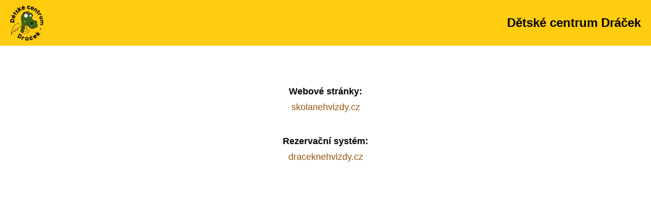

--- FILE ---
content_type: text/html
request_url: https://www.dcdracek.cz/stale-sluzby
body_size: 718
content:
<!DOCTYPE html>
<html lang="cs">
<head>
    <meta charset="UTF-8">
    <meta name="viewport" content="width=device-width, initial-scale=1.0">
    <title>Dětské centrum Dráček</title>
    <style>
        body {
            font-family: Arial, sans-serif;
            margin: 0;
            padding: 0;
            display: flex;
            flex-direction: column;
            align-items: center;
        }
        .header {
            background-color: #ffcc10;
            padding: 10px 0;
            margin-bottom: 50px;
            display: flex;
            align-items: center;
            justify-content: space-between;
            width: 100%;
        }
        .header img {
            width: 65px;
            height: 70px;
            margin-left: 20px;
        }
        .header h1 {
            margin: 0;
            font-size: 24px;
            margin-right: 20px;
        }
        .links {
            background-color: white;
            padding: 20px;
            text-align: center;
            width: 100%;
            max-width: 600px;
        }
        .links p {
            color: black;
            font-size: 18px;
            margin: 10px 0;
        }
        .links a {
            color: #99540a;
            text-decoration: none;
            font-size: 18px;
            display: block;
            margin: 0px 0;
        }
        .links a:hover {
            text-decoration: underline;
        }
    </style>
</head>
<body>

    <div class="header">
        <img src="https://www.draceknehvizdy.cz/images/logo.png" alt="Logo">
        <h1>Dětské centrum Dráček</h1>
    </div>

    <div class="links">
        <p><strong>Webové stránky:</strong></p>
        <a href="https://www.skolanehvizdy.cz" target="_blank">skolanehvizdy.cz</a>
        
        <br><br>

        <p><strong>Rezervační systém:</strong></p>
        <a href="https://www.draceknehvizdy.cz" target="_blank">draceknehvizdy.cz</a>
    </div>

</body>
</html>
